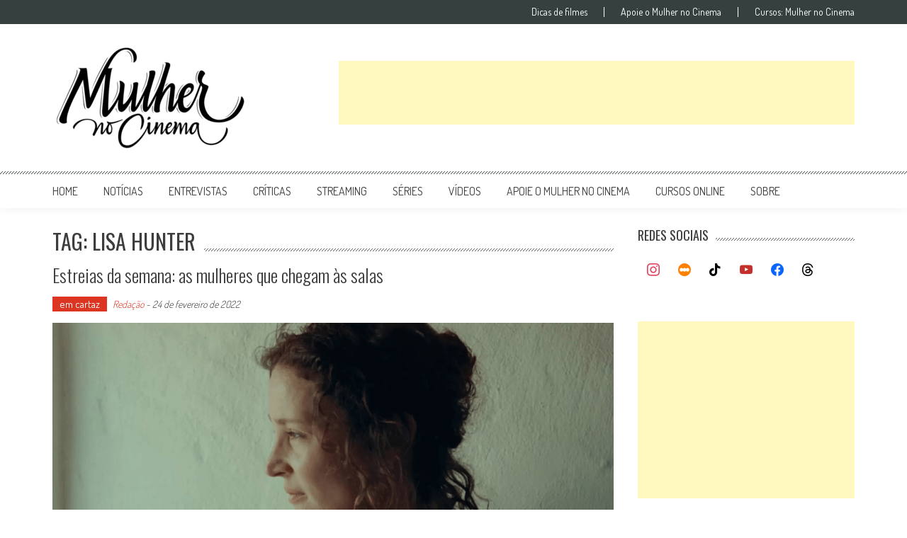

--- FILE ---
content_type: text/html; charset=utf-8
request_url: https://www.google.com/recaptcha/api2/aframe
body_size: 265
content:
<!DOCTYPE HTML><html><head><meta http-equiv="content-type" content="text/html; charset=UTF-8"></head><body><script nonce="bSh0nAZNfkYmDJqPAcWGTg">/** Anti-fraud and anti-abuse applications only. See google.com/recaptcha */ try{var clients={'sodar':'https://pagead2.googlesyndication.com/pagead/sodar?'};window.addEventListener("message",function(a){try{if(a.source===window.parent){var b=JSON.parse(a.data);var c=clients[b['id']];if(c){var d=document.createElement('img');d.src=c+b['params']+'&rc='+(localStorage.getItem("rc::a")?sessionStorage.getItem("rc::b"):"");window.document.body.appendChild(d);sessionStorage.setItem("rc::e",parseInt(sessionStorage.getItem("rc::e")||0)+1);localStorage.setItem("rc::h",'1769498094983');}}}catch(b){}});window.parent.postMessage("_grecaptcha_ready", "*");}catch(b){}</script></body></html>